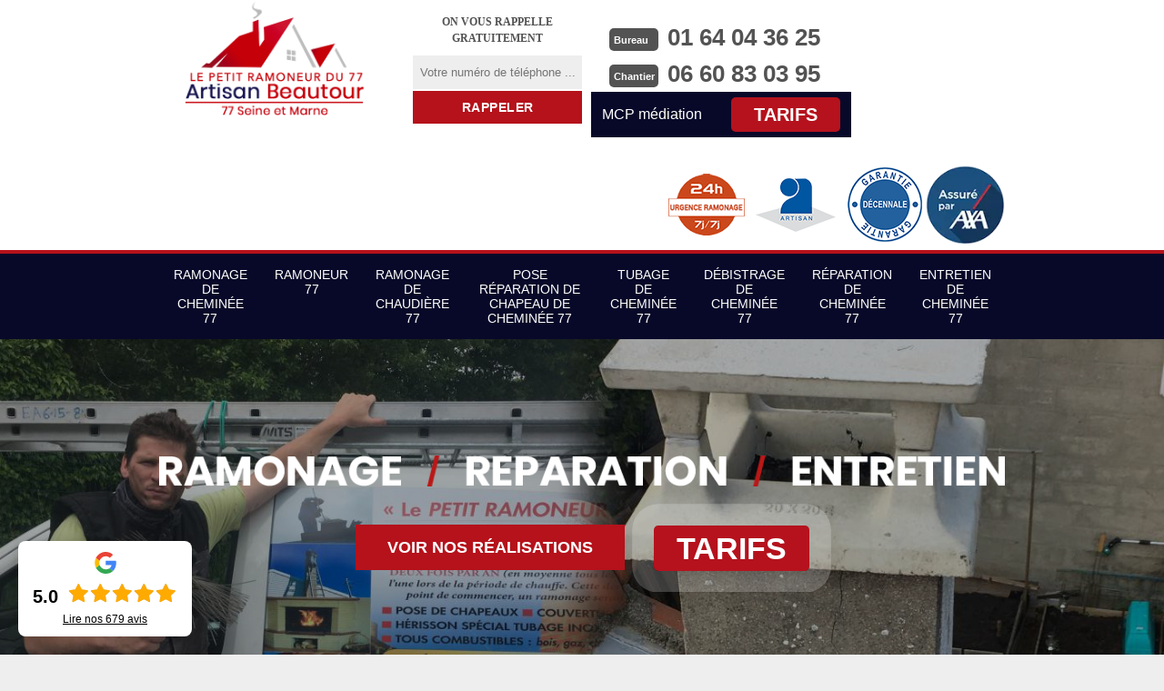

--- FILE ---
content_type: text/html; charset=UTF-8
request_url: https://www.petit-ramoneur-77.fr/entreprise-ramonage-cheminee-beuabourg-77183
body_size: 5735
content:
<!DOCTYPE html>
<html dir="ltr" lang="fr-FR">
<head>
		<meta charset="UTF-8" />
    <meta name=viewport content="width=device-width, initial-scale=1.0, minimum-scale=1.0 maximum-scale=1.0">
    <meta http-equiv="content-type" content="text/html; charset=UTF-8" >
    <title>Entreprise ramonage de cheminée par le haut à Beuabourg tel: 01.64.04.36.25</title>
        <meta name="description" content="Ramoneur professionnel à Beuabourg 77183 Le petit ramoneur 77 propose de s'occuper du ramonage de votre conduit de chauffage, utilise des matériels spécifiques, devis gratuit">        
    <link rel="shortcut icon" href="/skins/default/images/favicon.ico" type="image/x-icon">
	<link rel="icon" href="/skins/default/images/favicon.ico" type="image/x-icon">
    <link href="https://fonts.googleapis.com/css?family=Indie+Flower|Montserrat:300,700,700i" rel="stylesheet">
    <link href="/skins/default/css/style.css" rel="stylesheet" type="text/css"/>
    <link href="/skins/default/css/simple-scrollbar.css" rel="stylesheet" type="text/css"/>

    <link rel="canonical" href="https://www.petit-ramoneur-77.fr/entreprise-ramonage-cheminee-beuabourg-77183" />

    <meta property="og:title" content="Entreprise ramonage de cheminée par le haut à Beuabourg tel: 01.64.04.36.25" />
<meta property="og:description" content="Ramoneur professionnel à Beuabourg 77183 Le petit ramoneur 77 propose de s'occuper du ramonage de votre conduit de chauffage, utilise des matériels spécifiques, devis gratuit" />
<meta property="og:type" content="website" />
<meta property="og:url" content="https://www.petit-ramoneur-77.fr/entreprise-ramonage-cheminee-beuabourg-77183" />
<meta property="og:image" content="https://www.petit-ramoneur-77.fr/skins/default/images/diapo/petit-ramoneur-77.jpg" />
<meta property="og:locale" content="fr_FR" />
    
</head>
<body class="Desktop ville">
    
    <header class="header"><div id="TopNavigation"><div class="container"><a href="/" title="le-petit-ramoneur-77" class="logo"><img loading="lazy" src="/skins/default/images/bgLogo.png" alt="logo - Le petit ramoneur 77"></a><div class="Inner_rappel"><strong>On vous rappelle gratuitement</strong><form action="/message.php" method="post" id="rappel_immediat"><input type="text" name="mail" id="mail2" value=""><input type="hidden" name="type" value="rappel"><input type="text" name="numtel" required="" placeholder="Votre numéro de téléphone ..." class="form-input"><input type="submit" name="OK" value="RAPPELER" class=" btn btn-submit"></form></div><div class="Tels"><p class="tel"><span class="typeTel">Bureau</span>01 64 04 36 25</p><p class="tel"><span class="typeTel">Chantier</span>06 60 83 03 95</p><div class="pre-footer"><div><span>MCP médiation </span><div><a href="/tarifs" class="tarifs_">Tarifs</a></div></div></div></div><div class="rightNav"><div class="logourgence"><img loading="lazy" src="/skins/default/images/img/logo_urgence.png" alt="Urgence"/></div><div class="logoArtisan"><img loading="lazy" src="/skins/default/images/img/logo_artisan.png" alt="Artisan"/></div><div class="logogarantie"><img loading="lazy" src="/skins/default/images/img/logo_garanti.png" alt="Garanti décenale"/></div><div class="logoaxa"><img loading="lazy" src="/skins/default/images/img/Assuré-par-AXA.webp" alt="logo-axa"/></div></div></div></div><div id="BotNavigation"><div class="container"><nav class="nav"><ul class="nav-list"><li class="nav-item"><a href="/">Ramonage de cheminée 77</a></li><li class="nav-item"><a href="entreprise-ramonage-ramoneur-seine-et-marne-77">Ramoneur 77</a></li><li class="nav-item"><a href="entreprise-ramonage-chaudiere-seine-et-marne-77">Ramonage de chaudière 77</a></li><li class="nav-item"><a href="entreprise-pose-reparation-chapeau-cheminee-seine-et-marne-77">Pose réparation de chapeau de cheminée 77</a></li><li class="nav-item"><a href="entreprise-tubage-cheminee-seine-et-marne-77">Tubage de cheminée 77</a></li><li class="nav-item"><a href="entreprise-debistrage-cheminee-seine-et-marne-77">Débistrage de cheminée 77</a></li><li class="nav-item"><a href="entreprise-reparation-cheminee-seine-et-marne-77">Réparation de cheminée 77</a></li><li class="nav-item"><a href="entreprise-entretien-cheminee-seine-et-marne-77">Entretien de cheminée 77</a></li></ul></nav></div></div><div id="MiddleNavigation"><div class="homeslider"><div class="diapo" style="background-image:url(/skins/default/images/diapo/petit-ramoneur-77.jpg)"></div><div class="diapo" style="background-image:url(/skins/default/images/img/bg-0.jpg)"></div><div class="diapo" style="background-image:url(/skins/default/images/img/bg-1.jpg)"></div><div class="diapo" style="background-image:url(/skins/default/images/img/bg-2.jpg)"></div><div class="diapo" style="background-image:url(/skins/default/images/img/bg-3.jpg)"></div></div><div class="RappelSlider"><div class="container"><div class="capiton-slider"><img loading="lazy" src="/skins/default/images/text-slider.png" alt="text-slider"><br><a href="/realisations" title="Réalisations" class="real_top">Voir nos réalisations</a><a href="/tarifs" class="tarifs_ circle pulse green">Tarifs</a></div></div></div></div></header>
    <div class="Contenu"><div class="container"><div class="corps"><div class="row"><div class="col-md-8"><div class="mainleft"><div ss-container><h1>Entreprise ramonage de cheminée par le haut Beuabourg 77183: artisan ramoneur</h1><div class="Block Block0"><div class="ImgLeft"><img loading="lazy" src="/photos/870661-ramonage-de-cheminee-le-petit-ramoneur-77-1.jpg" alt="Ramonage de cheminée - Le petit ramoneur 77"/></div><div class="bloc-une-a"><h2>Prix d’un ramonage de cheminée : quels sont les prix de référence ?</h2><p>Le prix d’un ramonage de cheminée est établi par le prestataire en fonction de plusieurs paramètres. Tout d’abord, le tarif prend en considération le type de ramonage. Il est également inclus dans le prix les frais de déplacement de l’opérateur pour rejoindre votre domicile. Ce qui est certain, c’est que ce tarif se situe en moyenne entre 40 et 100 euros. Pour savoir lequel parmi les ramoneurs présents à Beuabourg, dans le 77183 propose un prix avantageux, n’hésitez pas à demander un devis. </p></div></div><div class="Block Block1"><div class="bloc-une-a"><h2>Voulez-vous d’un service de ramonage de cheminée à Beuabourg</h2><p>Si vous voulez réalisez des travaux de ramonage de cheminée à Beuabourg 77183, Le petit ramoneur 77 est une entreprise opérationnelle et offre une prestation de haute qualité pour tout ce qui fasse appel à lui. Elle réalise aussi le ramonage de poêle, ramonage de chaudière ou ramonage de cheminée. En cas de besoin pour l’un de ces services, vous pouvez toujours contactez Le petit ramoneur 77 à tout moment. Faites donc confiance à Le petit ramoneur 77 si vous voulez d’un service satisfaisant et selon votre goût car c’est le plus fiable de toutes. 
</p></div></div><div class="Block Block2"><div class="ImgFull"><img loading="lazy" src="/photos/870661-ramonage-de-cheminee-le-petit-ramoneur-77-2.jpg" alt="Ramonage de cheminée - Le petit ramoneur 77"/><img loading="lazy" src="/photos/870661-ramonage-de-cheminee-le-petit-ramoneur-77-3.jpg" alt="Ramonage de cheminée - Le petit ramoneur 77"/></div><div class="bloc-une-a"><h2>Ramonage de cheminée : que dit la réglementation dans le 77183 ?</h2><p>Si vous habitez dans le 77183, ains que dans la ville de Beuabourg et ses environs, il est indispensable de savoir que la loi ainsi que les réglementations locales obligent les occupants d’un immeuble ainsi que les propriétaires à procéder à un ramonage de cheminée deux fois par an. Cette obligation répond à une nécessité d’assurer la sécurité et la santé de toutes les personnes se trouvant dans la maison. Un ramonage mal effectué peut en effet provoquer un incendie.</p></div></div><div class="Block Block3"><div class="toggle-title et-clearfix"><h2 class="toggle-title-tag">Ramonage de poêle, ce que vous devez savoir</h2><span class="toggle-ind fa fa-plus"></span></div><div class="toggle-content et-clearfix"><p>Le ramonage de poêle est un procédé qu’un propriétaire ne pourra négliger s’il veut que celui-ci apporte en plus d’un confort, une chaleur suffisante. En plus de cela, il faut savoir que le ramonage d’un poêle est indispensable pour garantir la sécurité des occupants d’un immeuble. Pour une meilleure efficacité, l’opération doit être effectuée de manière régulière et il est vivement recommandée, selon les explications apportées par la société Le petit ramoneur 77, entreprise implantée à Beuabourg, dans le 77183, de faire appel à un professionnel. </p></div></div><div class="Block Block4"><div class="toggle-title et-clearfix"><h2 class="toggle-title-tag">Artisan spécialiste du ramonage de cheminée : comment en choisir un ? </h2><span class="toggle-ind fa fa-plus"></span></div><div class="toggle-content et-clearfix"><p>Dans la ville de Beuabourg, dans le 77183, les propriétaires ont des difficultés sérieuses pour choisir un artisan expert en ramonage de cheminée. L’entreprise Le petit ramoneur 77 recommande aux habitants de cette localité de choisir leur prestataire en fonction des recommandations des internautes. Plus un ramoneur est fiable, plus sa réputation sur le web est grande. Il est également possible de recourir à la bonne vieille méthode qu’est le bouche-à-oreille. Dans tous les cas, exigez toujours un devis pour faciliter votre choix.</p></div></div><div class="Block Block5"><div class="toggle-title et-clearfix"><h2 class="toggle-title-tag">Ramonage de cheminée : faites appel à un professionnel pour éviter les mauvaises surprises</h2><span class="toggle-ind fa fa-plus"></span></div><div class="toggle-content et-clearfix"><p>Procéder à un ramonage de cheminée est très important que la réglementation locale l’impose dans la ville de Beuabourg, dans le 77183. S’il est possible pour un propriétaire d’assurer lui-même le nettoyage de sa cheminée, le recours à un artisan spécialiste en la matière est la meilleure solution. En effet, le ramonage de cheminée est à la fois dangereux et complexe. En outre, peu de personne dispose des matériels indispensables pour garantir un ramonage effectué dans les règles.</p></div></div><div class="Block Block6"><div class="toggle-title et-clearfix"><h2 class="toggle-title-tag">Ramonage de cheminée par le bas et par le haut : quelles sont les différences ?</h2><span class="toggle-ind fa fa-plus"></span></div><div class="toggle-content et-clearfix"><p>Lorsqu’on parle de ramonage par le bas, c’est que le ramoneur professionnel procède au nettoyage d’une cheminée en opérant depuis l’intérieur de la maison. La réalisation de l’opération nécessite alors un matériel appelé hérisson. Le ramonage par le haut se fait du haut du toit. La brosse est alors introduite progressivement vers le bas de la cheminée. Dans la ville de Beuabourg, dans le 77183, la société Le petit ramoneur 77 propose ses services à des tarifs abordables.</p></div></div><div class="Block Block7"><div class="toggle-title et-clearfix"><h2 class="toggle-title-tag">Entreprise de ramonage de cheminée : optez pour les services de Le petit ramoneur 77</h2><span class="toggle-ind fa fa-plus"></span></div><div class="toggle-content et-clearfix"><p>Si les habitants de la ville de Beuabourg, dans le 77183 choisissent de faire confiance à la société Le petit ramoneur 77 c’est pour plusieurs raisons. Tout d’abord, cette entreprise propose des services de qualité depuis toujours. Forte de ses longues années d’expérience, elle est en mesure de prendre des dispositions adaptées et rapides en cas de problème au cours de l’opération. Ensuite, elle propose des tarifs abordables et personnalisables en fonction des attentes de celui qui la contacte. Enfin, sa disponibilité est l’un de ses points forts.</p></div></div><div class="Block Block8"><div class="toggle-title et-clearfix"><h2 class="toggle-title-tag">Prix d’un ramonage de cheminée : de quoi dépend-il ? </h2><span class="toggle-ind fa fa-plus"></span></div><div class="toggle-content et-clearfix"><p>De nombreux facteurs interviennent dans l’établissement du prix d’un ramonage de cheminée dans la Beuabourg, dans le 77183. Tout d’abord, le ramoneur prend en considération la nature du conduit de cheminée, mais aussi la taille de celui-ci. L’état général de votre conduit est également un élément essentiel dans l’établissement du coût de la prestation. Généralement, le montant de l’opération, qui ne dure pas plus de trente minutes, varie entre 40 et 100 euros. Pensez toutefois à comparer les prix en demandant des devis.</p></div></div><div class="Block Block9"><div class="toggle-title et-clearfix"><h2 class="toggle-title-tag">Prix d’un ramonage de cheminée : ce qu’il fa retenir</h2><span class="toggle-ind fa fa-plus"></span></div><div class="toggle-content et-clearfix"><p>Le prix d’un ramonage de cheminée varie en fonction de chaque prestataire. En effet, il n’y a pas de prix fixe pour ce type de service. Chaque ramoneur établit ses tarifs en fonction de l’état de la cheminée à entretenir. L’accessibilité à cette structure peut également influencer sur le tarif final tout comme le type de ramonage à effectuer, c’est-à-dire selon que vous optez pour un ramonage vers le bas ou par le haut. Dans la ville de Beuabourg, dans le 77183, les propriétaires font confiance à l’entreprise Le petit ramoneur 77.</p></div></div><div class="Block Block10"><div class="toggle-title et-clearfix"><h2 class="toggle-title-tag">Profitez des services offerts par un ramoneur bien équipés à Beuabourg</h2><span class="toggle-ind fa fa-plus"></span></div><div class="toggle-content et-clearfix"><p>Des gens pratiquent déjà le romanage de cheminée depuis très longtemps. Alors, ce métier fasse donc partie des plus anciens et de nos jours, on le pratique encore mais d’une autre façon. Sa pratique a connu une grande évolution tant sur le plan technique que sur les produits et matériels utilisés. Pour cela, Le petit ramoneur 77 est une entreprise active et opérant à Beuabourg 77183 et qui s’est spécialisée dans le domaine de romanage de cheminée.  Cette entreprise utilise aussi des méthodes et matériels très sophistiqué pour réaliser des travaux. Fiez vous alors à Le petit ramoneur 77 pour réaliser cette tâche.
</p></div></div><div class="accordeon-inner"></div></div></div></div><div class="col-md-4"><div class="mainright"><div class="Devisgratuit"><div class="devis-titre"><span class="call"><img loading="lazy" src="/skins/default/images/img/call.png" alt="Devis - Le petit ramoneur 77"/></span><h3>Devis gratuit <span>Demandez votre devis gratuitement</span></h3></div><form action="/message.php" method="post" id="FormDevis"><input type="text" name="mail" id="mail" value=""><input type="text" name="nom" required="" class="form-input" placeholder="Votre Nom"><input type="text" name="code_postal" required="" class="form-input" placeholder="Votre code postal"><input type="text" name="email" required="" class="form-input" placeholder="Votre email"><input type="text" name="telephone" required="" class="form-input" placeholder="Votre téléphone"><textarea name="message" required="" class="form-input" placeholder="Votre message"></textarea><input type="submit" value="Envoyer ma demande" class="btn btn-submit"></form></div><div class="coordonne"><h3>Nos coordonnées</h3><p class="tel"><span class="typeTel">Bureau</span>01 64 04 36 25</p><p class="tel"><span class="typeTel">Chantier</span>06 60 83 03 95</p></div><div class="Telcontact"></div><div class="MapRight"><h3>Nous localiser</h3><div id="Map"></div><p><i class="icon icon-map"></i>Ramonage de cheminée   Beuabourg<br/><br/>7 Rue du Charme<br/> 77120 Coulommiers</p></div></div></div></div><div class="mainleft Services"><b class="Titre">Autres services</b><div class="Liens"><a href="/entreprise-reparation-cheminee-beuabourg-77183">Réparation de cheminée Beuabourg</a><a href="/entreprise-debistrage-cheminee-beuabourg-77183">Débistrage de cheminée Beuabourg</a><a href="/entreprise-tubage-cheminee-beuabourg-77183">Tubage de cheminée Beuabourg</a><a href="/entreprise-pose-reparation-chapeau-cheminee-beuabourg-77183">Réparation pose de chapeau de cheminée Beuabourg</a><a href="/entreprise-ramonage-chaudiere-beuabourg-77183">Ramonage de chaudière Beuabourg</a><a href="/entreprise-ramonage-ramoneur-beuabourg-77183">Ramoneur Beuabourg</a><a href="/entreprise-entretien-cheminee-beuabourg-77183">Entretien de cheminée Beuabourg</a></div></div><div class="pre-footer"><div><span>MCP médiation </span></div></div></div></div></div>
    <footer id="footer"><div class="container"><a href="/" title="Le petit ramoneur 77" class="logo"><img loading="lazy" src="/skins/default/images/logo.png" alt="Logo - Le petit ramoneur 77"/><span></span></a><p class="adresse">7 Rue du Charme<br/> 77120 Coulommiers</p><p class="tel"><span>01 64 04 36 25</span> / <span>06 60 83 03 95</span></p><p class="copyright">©2019 Tout droit réservé - <a href="/mentions-legales" title="Mentions légales">Mentions légales</a> - <span>MCP médiation médiateur</span></p></div></footer>


<script src="/js/jquery.min.js"></script>
<script src="/js/scripts.js"></script>
<script src="skins/default/js/jquery.sticky.js"></script>
<script src="skins/default/js/jquery-migrate-1.2.1.min.js"></script>
<script src="skins/default/js/slick.min.js"></script>
<!--script src="skins/default/js/simple-scrollbar.min.js"></script-->

<script src="/js/swipebox/src/js/jquery.swipebox.min.js"></script>
<link href="/js/swipebox/src/css/swipebox.min.css" rel="stylesheet" type="text/css"/>

<script type="text/javascript">		
		var Support = 'Desktop';
		$(document).ready(function(){
		// Js lancés une fois la page chargée
				$( '.swipebox' ).swipebox();
			
		          initAnalytics('_');
		
        //sticky nav
        $("#TopNavigation").sticky({ topSpacing: 0 });
        // Append the mobile icon nav
        $('.header').find('.right-mob').append($('<div class="nav-mobile">Menu</div>'));
        $('.nav-item').has('ul').prepend('<span class="nav-click"><i class="nav-arrow"></i></span>');
        $('.nav-mobile').click(function(){
            $('.nav-list').toggle();
        });
        $('.nav-list').on('click', '.nav-click', function(){
            $(this).siblings('.nav-submenu').toggle();
            $(this).children('.nav-arrow').toggleClass('nav-rotate');
            
        });
		
        $('.homeslider').slick({
          arrows:false,
          fade:true,
          speed:1000,
          autoplay: true,
          autoplaySpeed: 3000,
          pauseOnHover:false,
        });

        $('.Reaslide').slick({
          arrows:false,
          speed:1000,
          autoplay: true,
          autoplaySpeed: 3000,
          pauseOnHover:false,
        });

        //accordeon
        $('.mainleft').find('.accordeon-inner').append($('.Block3, .Block4, .Block5, .Block6, .Block7, .Block8, .Block9, .Block10'));
        $(".toggle-title").on("click", function() {
          if ($(this).hasClass("active")) {
            $(this).removeClass("active");
            $(this)
              .siblings(".toggle-content")
              .slideUp(200);
            $(".toggle-title i")
              .removeClass("fa-angle-up")
              .addClass("fa-plus");
          } else {
            $(".toggle-title i")
              .removeClass("fa-angle-up")
              .addClass("fa-plus");
            $(this)
              .find("i")
              .removeClass("fa-plus")
              .addClass("fa-angle-up");
            $(".toggle-title").removeClass("active");
            $(this).addClass("active");
            $(".toggle-content").slideUp(200);
            $(this)
              .siblings(".toggle-content")
              .slideDown(200);
          }
        });

        		});
	</script>

<link rel="stylesheet" href="/js/leaflet/leaflet.css" />
<script src="/js/leaflet/leaflet.js"></script>
<script src="/js/map.js"></script>
<script>initMap('7 Rue du Charme, 77120 Coulommiers',16);</script>

</body>
</html>


--- FILE ---
content_type: text/css
request_url: https://www.petit-ramoneur-77.fr/skins/default/css/style.css
body_size: 6937
content:
html {
  -webkit-text-size-adjust: 100%;
  -ms-text-size-adjust: 100%;
  -webkit-tap-highlight-color: transparent;
  -webkit-box-sizing: border-box;
          box-sizing: border-box;
}

*,
*::before,
*::after {
  -webkit-box-sizing: inherit;
          box-sizing: inherit;
}

@-moz-viewport {
  width: device-width;
}

@-ms-viewport {
  width: device-width;
}

@-webkit-viewport {
  width: device-width;
}

@viewport {
  width: device-width;
}

body {
  /*background: url('../images/img/fond_body.jpg') no-repeat center;*/
  background-color: #eee;
  background-size: cover;
  background-attachment: fixed;
  font-family: "Arial", Helvetica, sans-serif;
  font-size: 14px;
  font-weight: 400;
  line-height: 1.5;
  color: #555;
  margin: 0;
}

article,
aside,
details,
figcaption,
figure,
footer,
header,
main,
menu,
nav,
section {
  display: block;
}

figure {
  margin: 0;
}
a {
  background-color: transparent;
  color: inherit;
  text-decoration: none;
  transition: all .3s ease;
}

a:active,
a:hover,
a:focus {
  outline: 0;
  text-decoration: none;
}

img {
	border: 0;
	max-width: 100% !important;
}

p {
  margin-top: 0;
  margin-bottom: 1rem;
}

h1, h2, h3, h4 {
  font-family: 'Montserrat', sans-serif;
  margin-bottom: 1.5rem;
  margin-top: 0;
  position: relative;
  line-height: 1.1;
  font-weight: 700;
  color: #000;
}

h1 {
  font-size: 30px;
}

h2 {
  font-size: 20px;
  margin-bottom: 5px;
}

h3 {
  font-size: 18px;
}

h4 {
  font-size: 16px;
}

@media(max-width: 991px) {
  h1 {
    font-size: 24px;
  }

  h2 {
    font-size: 18px;
  }

  h3 {
    font-size: 16px;
  }

  h4 {
    font-size: 14px;
  }
}
.container {
  padding-right: .9375rem;
  padding-left: .9375rem;
  position: relative;
  margin-right: auto;
  margin-left: auto;
}

.container::after {
  display: table;
  clear: both;
  content: "";
}

@media (min-width: 544px) {
  .container {
    max-width: 576px;
  }
}

@media (min-width: 768px) {
  .container {
    max-width: 720px;
  }
}

@media (min-width: 992px) {
  .container {
    max-width: 960px;
  }
}

@media (min-width: 1300px) {
  .container {
    max-width: 1270px;
  }
}

.clearfix::after {
  display: table;
  clear: both;
  content: "";
}

.row {
  margin-right: -.9375rem;
  margin-left: -.9375rem;
}

.row::after {
  display: table;
  clear: both;
  content: "";
}

.col-xs-1, .col-xs-2, .col-xs-3, .col-xs-4, .col-xs-5, .col-xs-6, .col-xs-7, .col-xs-8, .col-xs-9, .col-xs-10, .col-xs-11, .col-xs-12, .col-sm-1, .col-sm-2, .col-sm-3, .col-sm-4, .col-sm-5, .col-sm-6, .col-sm-7, .col-sm-8, .col-sm-9, .col-sm-10, .col-sm-11, .col-sm-12, .col-md-1, .col-md-2, .col-md-3, .col-md-4, .col-md-5, .col-md-6, .col-md-7, .col-md-8, .col-md-9, .col-md-10, .col-md-11, .col-md-12, .col-lg-1, .col-lg-2, .col-lg-3, .col-lg-4, .col-lg-5, .col-lg-6, .col-lg-7, .col-lg-8, .col-lg-9, .col-lg-10, .col-lg-11, .col-lg-12 {
  position: relative;
  min-height: 1px;
  padding-right: .9375rem;
  padding-left: .9375rem;
}

.col-xs-1, .col-xs-2, .col-xs-3, .col-xs-4, .col-xs-5, .col-xs-6, .col-xs-7, .col-xs-8, .col-xs-9, .col-xs-10, .col-xs-11, .col-xs-12 {
  float: left;
}

.col-xs-1 {
  width: 8.333333%;
}

.col-xs-2 {
  width: 16.666667%;
}

.col-xs-3 {
  width: 25%;
}

.col-xs-4 {
  width: 33.333333%;
}

.col-xs-5 {
  width: 41.666667%;
}

.col-xs-6 {
  width: 50%;
}

.col-xs-7 {
  width: 58.333333%;
}

.col-xs-8 {
  width: 66.666667%;
}

.col-xs-9 {
  width: 75%;
}

.col-xs-10 {
  width: 83.333333%;
}

.col-xs-11 {
  width: 91.666667%;
}

.col-xs-12 {
  width: 100%;
}

@media (min-width: 544px) {
  .col-sm-1, .col-sm-2, .col-sm-3, .col-sm-4, .col-sm-5, .col-sm-6, .col-sm-7, .col-sm-8, .col-sm-9, .col-sm-10, .col-sm-11, .col-sm-12 {
    float: left;
  }
  .col-sm-1 {
    width: 8.333333%;
  }
  .col-sm-2 {
    width: 16.666667%;
  }
  .col-sm-3 {
    width: 25%;
  }
  .col-sm-4 {
    width: 33.333333%;
  }
  .col-sm-5 {
    width: 41.666667%;
  }
  .col-sm-6 {
    width: 50%;
  }
  .col-sm-7 {
    width: 58.333333%;
  }
  .col-sm-8 {
    width: 66.666667%;
  }
  .col-sm-9 {
    width: 75%;
  }
  .col-sm-10 {
    width: 83.333333%;
  }
  .col-sm-11 {
    width: 91.666667%;
  }
  .col-sm-12 {
    width: 100%;
  }
}

@media (min-width: 768px) {
  .col-md-1, .col-md-2, .col-md-3, .col-md-4, .col-md-5, .col-md-6, .col-md-7, .col-md-8, .col-md-9, .col-md-10, .col-md-11, .col-md-12 {
    float: left;
  }
  .col-md-1 {
    width: 8.333333%;
  }
  .col-md-2 {
    width: 16.666667%;
  }
  .col-md-3 {
    width: 25%;
  }
  .col-md-4 {
    width: 33.333333%;
  }
  .col-md-5 {
    width: 41.666667%;
  }
  .col-md-6 {
    width: 50%;
  }
  .col-md-7 {
    width: 58.333333%;
  }
  .col-md-8 {
    width: 66.666667%;
  }
  .col-md-9 {
    width: 75%;
  }
  .col-md-10 {
    width: 83.333333%;
  }
  .col-md-11 {
    width: 91.666667%;
  }
  .col-md-12 {
    width: 100%;
  }
}

@media (min-width: 992px) {
  .col-lg-1, .col-lg-2, .col-lg-3, .col-lg-4, .col-lg-5, .col-lg-6, .col-lg-7, .col-lg-8, .col-lg-9, .col-lg-10, .col-lg-11, .col-lg-12 {
    float: left;
  }
  .col-lg-1 {
    width: 8.333333%;
  }
  .col-lg-2 {
    width: 16.666667%;
  }
  .col-lg-3 {
    width: 25%;
  }
  .col-lg-4 {
    width: 33.333333%;
  }
  .col-lg-5 {
    width: 41.666667%;
  }
  .col-lg-6 {
    width: 50%;
  }
  .col-lg-7 {
    width: 58.333333%;
  }
  .col-lg-8 {
    width: 66.666667%;
  }
  .col-lg-9 {
    width: 75%;
  }
  .col-lg-10 {
    width: 83.333333%;
  }
  .col-lg-11 {
    width: 91.666667%;
  }
  .col-lg-12 {
    width: 100%;
  }
}
/* Slider */
.slick-slider
{
    position: relative;

    display: block;

    -moz-box-sizing: border-box;
         box-sizing: border-box;

    -webkit-user-select: none;
       -moz-user-select: none;
        -ms-user-select: none;
            user-select: none;

    -webkit-touch-callout: none;
    -khtml-user-select: none;
    -ms-touch-action: pan-y;
        touch-action: pan-y;
    -webkit-tap-highlight-color: transparent;
}

.slick-list
{
    position: relative;

    display: block;
    overflow: hidden;

    margin: 0;
    padding: 0;
}
.slick-list:focus
{
    outline: none;
}
.slick-list.dragging
{
    cursor: pointer;
    cursor: hand;
}

.slick-slider .slick-track,
.slick-slider .slick-list
{
    -webkit-transform: translate3d(0, 0, 0);
       -moz-transform: translate3d(0, 0, 0);
        -ms-transform: translate3d(0, 0, 0);
         -o-transform: translate3d(0, 0, 0);
            transform: translate3d(0, 0, 0);
}

.slick-track
{
    position: relative;
    top: 0;
    left: 0;

    display: block;
}
.slick-track:before,
.slick-track:after
{
    display: table;

    content: '';
}
.slick-track:after
{
    clear: both;
}
.slick-loading .slick-track
{
    visibility: hidden;
}

.slick-slide
{
    display: none;
    float: left;

    height: 100%;
    min-height: 1px;
}
[dir='rtl'] .slick-slide
{
    float: right;
}
.slick-slide img
{
    display: block;
}
.slick-slide.slick-loading img
{
    display: none;
}
.slick-slide.dragging img
{
    pointer-events: none;
}
.slick-initialized .slick-slide
{
    display: block;
}
.slick-loading .slick-slide
{
    visibility: hidden;
}
.slick-vertical .slick-slide
{
    display: block;

    height: auto;

    border: 1px solid transparent;
}
/* Fin slick */
/*------------------------------------*\
    Header
\*------------------------------------*/
#TopNavigation-sticky-wrapper {
  z-index: 1000 !important;
}
#TopNavigation {
	background: #fff;
	position: relative;
    /*height: 130px;*/
    width: 100%;
    z-index: 1000 !important;
}
#TopNavigation:after {
	content: "";
	display: block;
    position: relative;
    /*top: -4px;*/
    height: 4px;
    background: #b5121b;
}
.Mobile #TopNavigation {
  height: 124px;
}
.logo {
	/*background: url(../images/bgLogo.png) no-repeat;*/
    color: #fff;
    float: left;
    padding: 0;
    text-align: center;
    font-family: serif;
    width: 254px;
    height: 130px;
    position: relative;
    z-index: 1;
    background-size: 200px;
    background-position: center;
}
.Tablet .logo {
	width: 200px;
    height: 130px;
    background-size: 192px;
}
.Mobile #TopNavigation .container {
    padding: 0;
  }
  

.Mobile .logo {
    width: 50%;
    background-position: center;
    background-size: 90%;
    height: 124px;
    margin-left: 5px;
  }
.logo > span {
	display: block;
    font-size: 36px;
    line-height: 20px;
}
.logo > strong {
	letter-spacing: 2px;
    font-size: 12px;
	display: block;
    color: #000;
    text-transform: uppercase;
    line-height: 40px;
}
.Mobile .logo > strong {
  letter-spacing: 0;
}
.Slogan {
	float: left;
	margin-left: 2rem;
}
.Slogan > span {
	font-family: 'Indie Flower', cursive;
	display: block;
    padding: 45px 0 10px;
    font-size: 26px;
    color: #7e7e7e;
    font-weight: bold;
}
.rightNav {
	float: right;
  position: relative;
  margin-top: 30px;
  display: flex;
  align-items: center;
  gap: 7px;
}
/*.logoArtisan {
	background: url('../images/img/bgArtisan.png') no-repeat;
	position: absolute;
	top: 26px;
    width: 150px;
    height: 150px;
    overflow: hidden;
    right: 0;
    text-align: center;
    line-height: 190px;
    z-index: 5;
}*/
/*.logoArtisan {
  background: #eeeeee;
  width: 125px;
  height: 125px;
  text-align: center;
  line-height: 165px;
  border: 5px dashed #0052a1;
  border-radius: 100%;
  margin-top: 3px;
}*/
.logoArtisan, .logogarantie, .logorge, .logourgence{
  display: inline-block;
  margin-left: 10px;
  vertical-align: middle;
}
.Mobile .logoArtisan,
.Mobile .logogarantie,
.Mobile .logorge,
.Mobile .logourgence{
  margin: 0 10px;
}

@media(max-width: 991px) {
  .Slogan {
    float: left;
    line-height: 20px;
    margin-left: 2rem;
    width: 150px;
        display: none;
  }
  .Slogan > span {
    font-size: 24px;
  }
  .logoArtisan {
right: 0;
    top: 84px;
  }
}
@media(max-width: 543px) {
  .Slogan {
    display: none;
  }
 
}

.icon {
    background: url('../images/split.png') no-repeat;
    display: inline-block;
    position: relative;
    vertical-align: middle;
    margin-right: 8px;
    transition: all 0.35s ease-in-out;
}
.icon_tel {
    background-position: -149px -37px;
    width: 18px;
    height: 25px;
}
.Mobile .icon_tel{
	position: relative;
  top: -4px;
  transform: rotate(-0.5turn);
  -webkit-transform: rotate(-0.5turn);
  left: 5px;
}

/* Navigation */
#BotNavigation {
    background: #080929;
}
#BotNavigation .container {
  position: static;
}
.nav {
	position:relative;
}
.nav-list {
	list-style: none;
	padding-left: 0;
	text-align:center;
	margin: 0;
  display: table;
  width: 100%;
}
.nav-list:after {
	content: "";
	clear:both;
	display: table;
}
.nav-item {
	display:table-cell;
	zoom:1;
	position:relative;
	text-align: center;
  transition: all .3s ease;
}
.nav-item a {
	font-size: 14px;
    line-height: 120%;
    display: block;
    color: #ffffff;
    padding: 15px;
    text-transform: uppercase;
}
.nav-item.active,
.nav-item:hover,
.nav-item:focus {
  background: #b5121b;
}
.nav-item.active > a,
.nav-item:hover > a,
.nav-item:focus > a {
  color: #fff;
}
.nav-item:hover .nav-submenu {
	display:block;
}
.nav-submenu {
	display:none;
	position:absolute;
	left:0;
	width:180px;
}
.nav-submenu-item a {
	background:#A6743F;
	display:block;
	padding:15px;
}
.nav-submenu-item a:hover {
}

.nav-mobile {
	display:none; 
	cursor:pointer;
  margin-top: 15px;
	background: #7e7e7e url(../images/bars.png) no-repeat 85% center;
	background-size:25px;
	height:50px;
	width:100px;
  color: #fff;
  font-weight: bold;
  line-height: 50px;
  padding-left: 10px;
  font-size: 16px;
}

.Mobile .nav-mobile {
    background: #606060 url(../images/bars.png) no-repeat 50% 70%;
    background-size: 32px;
    width: 58px;
    height: 74px;
    text-align: center;
    padding-left: 0;
    line-height: 30px;
    display: inline-block;
    vertical-align: top;
    margin-top: 0;
    text-transform: uppercase;
    padding-top: 5px;
    font-size: 12px;
}
.Tablet .nav-mobile {
    background: #606060 url(../images/bars.png) no-repeat 50% 70%;
    background-size: 32px;
    width: 58px;
    height: 74px;
    text-align: center;
    padding-left: 0;
    line-height: 30px;
    display: inline-block;
    vertical-align: top;
    margin-top: 0;
    text-transform: uppercase;
    padding-top: 5px;
    font-size: 12px;
}
.nav-click {
	position:absolute;
	top:0;
	right:0;
	display:none;
	height:49px;
	width:50px;
	cursor:pointer;
}
.nav-click i {
	display:block;
	height:48px;
	width:48px;
	background:url(../img/drop.svg) no-repeat center center;
	background-size:20px;
}
.nav-click:hover {
}
.nav-rotate {
	-webkit-transform:rotate(180deg);
	-moz-transform:rotate(180deg);
	-ms-transform:rotate(180deg);
	-o-transform:rotate(180deg);
	transform:rotate(180deg);
}
.Tablet .nav {
  z-index: 9999;
  top: 4.5rem;
}
@media only screen and (max-width: 991px) {
	.nav-mobile {
		display:block;
	}
  .nav-item.active,
  .nav-item:hover,
  .nav-item:focus {
    background-image: none
  }
	.nav {
    position: absolute;
    right: 0;
    top: 5rem;
    width: 50%;
    z-index: 100;
	}
	.nav-list {
    background-image: -webkit-gradient(linear, 50% 0%, 50% 100%, color-stop(0%, #606060),color-stop(100%, #7e7e7e));
    background-image: -moz-linear-gradient(top, #606060,#7e7e7e);
    background-image: -webkit-linear-gradient(top, #606060,#7e7e7e);
    background-image: linear-gradient(to bottom, #606060,#7e7e7e);
		display:none;
    margin: 0;
	}
  .nav-item:nth-child(2) {
    border-radius: 0px; 
  }
	.nav-item {
    background-image:none;
    border-bottom: 1px solid #fff;
		width:100%;
		float:none;
    text-align: left;
    display: block;
        background: #7e7e7e;
	}
  .nav-item:first-child,
  .nav-item:last-child {
    border-radius: 0
  }
  .nav-item:last-child {
    border-bottom: none;
  }
	.nav-item > a {
		padding: 10px;
    height: auto;
	}
	.nav-click {
		display:block;
	}
	.nav-mobile-open {
		border-radius:5px 5px 0 0;
		-webkit-border-radius:5px 5px 0 0;
		-moz-border-radius:5px 5px 0 0;
	}
	.nav-item:hover .nav-submenu {
		display:none;
	}
	.nav-submenu {
		position:static;
		width:100%;
	}
}
@media only screen and (max-width: 767px) {
  .nav {
    width: 100%;
        top: 213px;
  }
}
.Mobile nav {
        top: 150px;
        z-index: 99999;
  }
/*------------------------------------*\
    Contenu 
\*------------------------------------*/
/* Homeslider */
#MiddleNavigation {
    /*padding-top: 75px;*/
    background: #eee;
    position: relative;
}
.Mobile #MiddleNavigation{
    padding-bottom: 20px;
}
.homeslider {
    height: 550px;
    overflow: hidden;
}
.homeslider:before {
    content: "";
    position: absolute;
    width: 100%;
    height: 100%;
    background: rgba(0,0,0,0.35);
    z-index: 1;
}
.diapo {
	height: 550px;
    background-size: cover;
    background-repeat: no-repeat;
    background-position: center 60%;
}
.Mobile .homeslider,
.Mobile .diapo {
  height: 450px;
  /*background-position: left 50%;*/
}
.RappelSlider {
	position: absolute;
    top: 15px;
    width: 100%;
}
.Mobile .RappelSlider {
    position: initial;
    margin-top: 16px;
    top: 225px;
  }
.Inner_rappel {
	background: #fff;
    width: 20%;
    text-align: center;
    padding: 15px 0 0;
    float: left;
    margin-left: 25px;
}
.Mobile .Inner_rappel {
  float: none;
}
.Tablet .Inner_rappel {
	width: 33%;
    margin-left: 4px;
}
.Inner_rappel > strong {
	display: block;
    font-family: serif;
    text-transform: uppercase;
    letter-spacing: 0;
    margin-bottom: 10px;
    color: #535353;
    font-size: 12px;
}
@media(max-width: 767px) {
  .RappelSlider {
    top: 225px;
  }
  .Inner_rappel {
    margin: 0 auto;
  }
}
@media(max-width: 543px) {
  .Inner_rappel {
    width: 100%;
  }
}

/* Contenu */
.Contenu {
	position: relative;
	z-index: 10;
}
.corps {
  margin-top: 20px;
}
@media(min-width: 768px) {
  .corps {
  	background: #fff;
    margin: -170px 0 60px;
  	padding: 20px 20px 0;
    box-shadow: 0 2px 10px #dadada;
  }
}
.Mobile .corps{
	margin-top: 0;
}
.mainleft h1 {
	text-align: center;
}
.Mobile .mainleft h1 {
    margin-top: 3rem;
    font-size: 19px;
}
.mainleft h1:after {
	content: "";
	background: #000;
	display: block;
	height: 3px;
	margin: 1rem auto 0;
	width: 150px;
}
.block_1 > .clearfix {
	background: #7e7e7e;
	margin-left: -20px;
}
#TextBlock {
	background: #fff;
}
#ImgBlock img {
	padding-top: 15px;
}
@media(max-width: 991px) {
  .block_1 > .clearfix {
    background: none;
  }
  #ImgBlock {
    background: #7e7e7e;
    margin-bottom: 20px;
    padding-bottom: 10px;
    text-align: center;
  }
  #ImgBlock img {
    width: 100%;
  }
}
.block_2 {
    margin: 3rem 0;
}
.block_2 .Item_Block {
  background: #f7f7f7;
  padding: 20px;
  margin-left: -20px;
}
.block_3 {
  text-align: center;
}
.block_3 img {
  display: block;
  margin: 0 auto 1.5rem;
}
@media(min-width: 768px) {
  .pr15 {
    padding-right: 15px;
  }
}
@media(max-width: 767px) {
  .mainright {
    background: #fff;
    margin: 0 -15px;
    padding: 1px 20px 20px;
  }
  .block_1 > .clearfix {
    margin-left: 0;
  }
  #TextBlock {
    background: none;
    padding: 0;
  }
  .block_2 {
    margin-top: 0;
  }
  .block_2 .Item_Block {
    margin-right: -20px;
  }
  .block_3 p {
    text-align: justify !important;
  }
}
/* Main right */
.Desktop .Devisgratuit,
.Tablet .Devisgratuit {
    background: #484848;
    border: 1px solid #1b1919;
    border-bottom-width: 5px;
    padding: 20px;
}
@media(max-width: 767px) {
  .Devisgratuit {
    padding: 20px;
    background: #fff;
  }
  .Devisgratuit h3 {
    font-size: 24px;
    text-align: center;
  }
}
#mail,
#mail2 {
	display: none !important;
}
.form-input {
	background: #eee;
    border: 1px solid #eee;
    color: #000;
    display: block;
    outline: 0 !important;
    margin-bottom: 10px;
    padding: 10px 5px;
    width: 100%;
    -webkit-appearance: none;
}
textarea.form-input {
	height: 75px;
}
.btn {
	font-weight: bold;
	border: none;
    color: #fff;
    padding: 10px;
}
.btn-submit {
  background: #b5121b;
	outline: 0 !important;
	display: block;
	cursor: pointer;
    width: 100%;
    text-transform: uppercase;
    letter-spacing: .5px;
    font-size: 14px;
}
#rappel_immediat .form-input {
	text-align: center;
}
#rappel_immediat .btn-submit {
	text-align: center;
	margin-top: -8px;
}

/* Coordonnee */
.coordonne {
  margin-top: 30px;
}
.coordonne h3 {
  margin-bottom: 5px;
}

.tel {
  color: #535353;
	font-size: 26px;
  font-weight: bold;
  margin-bottom: 0;
  line-height: 40px;
}
.typeTel {
  background: #535353;
  height: 25px;
  line-height: 27px;
  border-radius: 5px;
  color: #fff;
  display: inline-block;
  font-size: 11px;
  padding: 0 5px;
  margin-right: 10px;
  width: 22%;
  vertical-align: middle;
}
.email {
  display: block;
    border-bottom: 1px dashed #ccc;
    border-top: 1px dashed #ccc;
    padding: 5px 0;
    margin-top: 10px;
    text-align: center;
    color: #000;
}
@media(max-width: 991px) {
  .tel {
    font-size: 20px;
  }
  .typeTel {
    font-size: 8px;
  }
  .email {
    font-size: 12px;
  }
}
@media(max-width: 767px) {
  .tels-mobile .tel {
    display: inline-block;
    margin: 0 5px;
  }
}

/* Map */
.MapRight {
  margin: 30px 0;
}
.MapRight h3 {
  margin-bottom: 5px;
}
.MapRight > p {
  border-bottom: 1px solid;
  margin-bottom: 5px;
}
#Map {
  background: #eee;
  height: 250px;
}
@media(max-width: 991px) {
  .MapRight > p {
    font-size: 12px;
  }
}

/* Realisations */
.RealisationRight {}
.Reaslide {
  border: 5px solid #7e7e7e;
  background: #7e7e7e;
  text-align: center;
}
.Reaslide a {
  display: block;
}
@media(max-width: 767px) {
  .Reaslide img {
    width: 100% !important;
  }
}

/* Footer */
#footer {
	background: #353333;
    padding: 0 0 25px 0;
    text-align: center;
}
#footer .logo {
  background: none;
    border-bottom: 5px solid #606060;
    float: none;
    display: block;
    margin: 0 auto 10px;
    width: 35%;
    height: inherit;
    background: #eeeeee;
}
#footer .logo img {
    height: 126px;
    width: 194px;
    object-fit: contain;
}
.Tablet #footer .logo {
  width: 54%;
}
.Mobile #footer .logo {
  width: 100%
}
.adresse {
    color: #fff;
    font-size: 16px;
    margin-bottom: 0;
}
#footer .tel {
  color: #fff;
  font-size: 24px;
}
#footer .tel > span {
  margin: 0 15px;
}
.copyright {
  color: #fff;
  text-transform: uppercase;
  letter-spacing: 2px;
  font-family: serif;
  font-size: 12px;
  font-weight: bold;
  margin-bottom: 0;
}
.copyright > a {
  color: #fff;
}
@media(max-width: 543px) {
  #footer .tel > span {
    display: block;
    margin: 0;
  }
  .copyright > a {
    display: block;
  }
}



.ImgLeft {
  /*background: #7e7e7e;*/
  border: 2px dashed #b5121b;
  display: inline-block;
  vertical-align: middle;
  padding:15px;
  margin-right:5%;
  width:45%;
}

.Tablet .ImgLeft{
	width: 100%;
}
.Mobile .ImgLeft {
    float: none;
    width: 100%;
    margin: 0;
    margin-bottom: 1.5em;
}
.Mobile .ImgLeft img {
    width: 100%;
}

.ImgFull img {
  margin-bottom: 20px;
}

.Mobile .ImgFull img {
  width:100%;
  margin-bottom: 1em;
}

.Mobile .ImgFull img:first-child {
  margin-right:0;
}


.Services .Titre {
  font-family: 'Montserrat', sans-serif;
  font-weight: 700;
  display: block;
  font-size: 24px;
  text-align: center;
  margin-bottom: 2rem;
  color: #fff;
}
.Services .Titre:after {
  content:"";
  background-color: #fff;
  display: block;
  margin: 1rem auto 0;
  width: 150px;
  height: 3px;
}

.Services a {
  display: block;
  padding-left: 20px;
  position: relative;
  margin-bottom: 10px;
  line-height: 130%;
  color: #fff;
}
.Mobile .Services a {
    padding-left: 0;
    text-align: left;
}
.Services a:before{
	content:"◆";
	float: left;
    position: absolute;
    left: 0;
    color: #ffffff;
    font-size: 20px;
}
.Mobile .Services a:before{
	display: none;
}
.Services a:hover,
.Services a:hover:before {
   text-decoration: none;
   color: #ffffff;
}

.Block1 {
  clear:both;
  margin-top:40px;
}

.Tels {
  float:left;
  margin-left:30px;
  margin-top: 1.5em;
  /*border-left: 4px solid #7e7e7e;*/
  padding-left: 0;
}
.Tablet .Tels{
  border-left: 0;
  margin-left: 0;
  padding-left: 8px;
}
.Desktop .Services .Liens {
  -moz-column-count:4;
  /*-moz-column-rule: 1px solid #cecece;*/
  -ie-column-count:4;
  /*-ie-column-rule: 1px solid #cecece;*/
  -webkit-column-count:4;
  /*-webkit-column-rule: 1px solid #cecece;*/
  column-count:4;
  /*column-rule: 1px solid #cecece;  */
  position: relative;
}
.Tablet .Services .Liens {
  -moz-column-count:3;
  -ie-column-count:3;
  -webkit-column-count:3;
  column-count:3;
  position: relative;
}
/*.Desktop .Services .Liens:before,
.Desktop .Services .Liens:after {
  content:"";
  background-color: #ccc9c9;
  position: absolute;
  height: 100%;
  width:1px;
  top:0;
}
.Desktop .Services .Liens:before{
  left: 28%;
}
.Desktop .Services .Liens:after {
  right: 38%;
}*/
.Mobile .Liens{
  text-align: center;
}
.tels-mobile{
  float: left;
}

.Mobile .tels-mobile{
  float: none;
  text-align: center;
}
.Mobile .Tels {
  margin: 0px;
  float: none;
  background: #606060;
  text-align: left;
  padding-left: 0;
  clear: both;
  border-left: none;
}
.right-mob {
  float: right;
  margin-right: 7px;
  margin-top: 15px;
}
.Tablet .right-mob {
	margin-right: 0;
}
.devis-mobile{
  padding: 16px 10px;
    background: #b5121b;
    color: #fff !important;
    margin: 0 5px 0 0;
    font-size: 14px;
    display: inline-block;
    vertical-align: middle;
    border-radius: 5px;
    text-transform: uppercase;
    text-align: center;
}
.Mobile .Tels a {
  color: #fff
}
.btn-realisation {
  text-align: center;
  bottom: 57px;
  position: absolute;
  width: 100%;
}
.real_top {
  background: #b5121b;
  padding: 15px 35px;
  color: white;
  font-weight: bold;
  font-size: 18px;
  text-transform: uppercase;
}
#realisations{
  padding: 2em 0;
}
.titre-album{
  display: block;
    text-align: center;
    font-size: 30px;
    margin: 1em 0;
    clear: both;
}
.Services {
    margin: 0 -20px;
    background: #b5121b;
    padding: 2rem 20px 3rem 3rem;
    /*margin-bottom: 35px;*/
}
.Mobile .Services {
  margin: 0 -.9375rem;
}
/*.bloc-une-a{
  text-align: justify;
}*/
.Block.Block0 .bloc-une-a{
  display: inline-block;
  vertical-align: middle;
  width: 50%;
}
.Tablet .Block.Block0 .bloc-une-a{
	width: 100%;
  margin-top: 25px;
}
.Mobile .Block.Block0 .bloc-une-a{
  width: 100%;
}
.Block.Block0 .bloc-une-a p{
  margin-bottom: 0;
  text-align: justify;
}

/*.Desktop .ss-container,
.Tablet .ss-container{
  height: 815px;
}*/
.capiton-slider {
  text-align: center;
  font-size: 3rem;
  margin-top: 6rem;
  font-weight: bold;
  position: relative;
    z-index: 10;
}
.capiton-slider p{
  max-width: 75%;
  margin: 0 auto;
  line-height: 120%;
  color: white;
  text-shadow: 0 0px 10px #000;
}

.Mobile .capiton-slider{
  position: absolute;
  top: 10%;
  width: 90%;
    left: 50%;
    transform: translateX(-50%);
}
.Mobile .capiton-slider p{
  font-size: 30px;
  max-width: 90%;
}
.imgLogo{
  text-align: center;
  padding: 15px 0 0;
}
.partenaires {
    text-align: center;
    padding: 40px 0;
    background: #eee;
    margin: 0 -20px;
}
.Mobile .partenaires {
  margin: 0;
}
.titre-part {
    font-family: 'Montserrat', sans-serif;
    color: #2b2b2b;
    font-size: 28px;
    font-weight: 700;
    margin-bottom: 15px;
    text-transform: uppercase;
}
.partenaires img {
    height: 50px;
    padding: 0 10px;
}



.accordeon-inner {
    margin: 15px 0 20px;
}
.et-clearfix:after {
    content: "";
    display: table;
    clear: both;
}
.toggle-title {
    text-align: left;
    cursor: pointer;
    width: 100%;
    margin-bottom: 4px;
    position: relative;
    padding: 14px 64px 14px 24px;
    -ms-transition: all 300ms ease-out;
    transition: all 300ms ease-out;
    background-color: #eaeaea;
}
.toggle-title-tag {
    margin: 0;
    -ms-transition: all 300ms ease-out;
    transition: all 300ms ease-out;
    font-size: 16px;
}
.toggle-ind {
    display: block;
    position: absolute;
    color: #b5121b;
    top: 50%;
    left: auto;
    right: 20px;
    width: 24px;
    height: 24px;
    line-height: 24px;
    font-size: 16px;
    margin-top: -12px;
}
.toggle-content {
    padding: 32px;
    margin-bottom: 4px;
    position: relative;
    box-shadow: inset 0 0 0 1px #e0e0e0;
    display:none;
}
.toggle-content p{
    margin-bottom: 0;
}


.fa {
  display: inline-block;
  font-size: 24px;
}
.fa-plus:before {
  content:"+";
}
.a-angle-up:before {
  content: "-";
}

.devis-titre {
    display: table;
    margin-bottom: 15px;
}
.call {
    display: inline-block;
    width: 100px;
    height: 100px;
    border-radius: 100%;
    overflow: hidden;
    vertical-align: middle;
}
.devis-titre h3 {
    display: inline-block;
    vertical-align: middle;
    width: 65%;
    margin-bottom: 0;
    padding-left: 15px;
    color: white;
}
.devis-titre h3 span {
    display: block;
    font-weight: normal;
    font-size: 14px;
    margin-top: 5px;
}
.mentions h2{
  padding-top: 30px;
}

.pre-footer {
    background-color: #080929;
    padding: 20px;
    margin: 0 -20px;
    text-align: center;
    color: white;
    font-size: 2rem;
}
.Mobile .pre-footer {
  font-size: 1.2rem;
}
.pre-footer > div {
    display: flex;
    justify-content: center;
    align-items: center;
}
a.tarifs_ {
    background: #b5121d;
    padding: 8px 25px;
    margin-left: 2rem;
    border-radius: 5px;
    font-size: 20px;
    text-transform: uppercase;
    font-weight: 600;
} 
a.tarifs_:hover {
    background: #3c3e5a;
}

.tarifsBlock {
  padding-bottom: 30px;
  padding-top: 30px;
}

.tarifsBlock h1 {
  text-align: center;
  font-size: 2rem;
}
.tarifsBlock h1::after,
.card-tarifs .title::after {
  content: "";
  display: block;
  margin: 1rem auto;
  border-bottom: 2px solid #b5121d;
  width: 50px;
}
.itemTarifs {
    display: flex;
    flex-wrap: wrap;
    justify-content: center;
}
.itemTarifs > div {
    max-width: 33.33333%;
    flex: 0 0 33.3333%;
    padding-left: 15px;
    padding-right: 15px;
    margin: 15px 0;
}
.Mobile .itemTarifs > div {
  max-width: 100%;
    flex: 0 0 100%;
}
.card-tarifs {
    background-color: #161617;
    border: 1px solid #ddd;
    padding: 20px;
    text-align: center;
    border-radius: 15px;
    height: 100%;
    position: relative;
    display: flex;
    justify-content: center;
    align-items: center;
}
.card-tarifs::before {
    content: "";
    background-size: cover;
    background-position: center;
    background-repeat: no-repeat;
    position: absolute;
    filter: sepia(1);
    top: 0;
    left: 0;
    width: 100%;
    height: 100%;
    opacity: .2;
}
.card_1::before {
  background-image: url(../images/img/ramonage__1.jpg);
}
.card_2::before {
  background-image: url(../images/img/ramonage__2.jpg);
}
.card_3::before {
  background-image: url(../images/img/ramonage__3.jpg);
}
.card_4::before {
  background-image: url(../images/img/ramonage__4.jpg);
}
.card_5::before {
  background-image: url(../images/img/ramonage__4.jpg);
}
.card_6::before {
  background-image: url(../images/img/couverture.jpg);
}

.card-tarifs .title {
    font-size: 1.2rem;
    line-height: 130%;
    text-transform: uppercase;
    font-weight: bold;
    color: #ffffff;
    position: relative;
}
.card-tarifs span {
    font-size: 3rem;
    font-weight: bold;
    color: #b5121d;
    position: relative;
    display: block;
}
.card-tarifs.card_4 span,
.card-tarifs.card_5 span,
.card-tarifs.card_6 span {
    font-size: 2rem
}
ul.details {
    list-style: none;
    padding-left: 0;
    margin: 0;
    display: table;
    width: 100%;
    position: relative;
}
ul.details > li {
    display: inline-block;
    font-size: 18px;
    padding: 0 15px;
    font-style: italic;
    position: relative;
    color: white;
}
ul.details > li::before {
    content: "";
    position: absolute;
    width: 5px;
    height: 5px;
    background: #e41d2b;
    border-radius: 50%;
    right: 0;
    top: 50%;
    transform: translateY(-50%);
}
ul.details > li:last-child::before {
    display: none;
}

.tarifsBlock p {
    text-align: center;
    margin-top: 1rem;
    font-size: 16px;
    color: #000;
    font-weight: bold;
}

.card-tarifs .title::after {
  margin: .5rem auto;
}
.header .pre-footer {
    background-color: #080929;
    padding: 10px 12px;
    margin: 0 -20px;
    text-align: center;
    color: white;
    font-size: 1rem;
}
.capiton-slider .tarifs_ {
    background: #b5121d;
    padding: 6px 25px;
    margin-left: 2rem;
    border-radius: 5px;
    color: white;
    position: relative;
    top: 7px;
    font-size: 34px;
}
.Mobile a.tarifs_ {
    padding: 10px 25px;
    font-size: 22px;
}
.circle { 
  box-shadow: 0px 0px 1px 1px #b5121b;
}

.pulse {
  animation: pulse-animation 2s infinite;
}

@keyframes pulse-animation {
  0% {
    box-shadow: 0 0 0 0px rgba(255, 255, 255, 1);
  }
  100% {
    box-shadow: 0 0 0 30px rgba(255, 255, 255, 0);
  }
}

.rightNav img,
.imgLogo img {
  width: 88px;
  height: 88px;
  object-fit: contain;
}

.ImgLeft img {
    width: 292px;
    height: 219px;
    object-fit: cover;
}

.ImgFull {
    display: grid;
    grid-template-columns: repeat(2, 1fr);
    gap: 20px;
}

.Mobile .ImgFull {
    grid-template-columns: repeat(1, 1fr);
}

.ImgFull img {
  width: 100%;
  height: 265px;
  object-fit: cover;
  object-position: bottom left;
}

textarea {
  font-family: inherit;
  max-width: 100%;
}

.logo img {
  width: 254px;
    height: 130px;
    object-fit: contain;
}

.Mobile .Services {
    padding: 20px;
}

.Mobile .Services .Titre {
    font-size: 20px;
}

.Mobile .logo img {
    width: 180px;
    height: 124px;
    object-fit: contain;
}

.Mobile .capiton-slider img {
    width: 100%;
    height: 12px;
    object-fit: contain;
}

.capiton-slider img {
  width: 100%;
  height: 36px;
  object-fit: contain;
}

span.call img {
    width: 100%;
    height: 100%;
    object-fit: cover;
}

.Mobile .Devisgratuit h3 {
    font-size: 19px;
}

.Mobile span.typeTel {
    font-size: 12px;
}
.Mobile a.real_top {
    display: block;
}